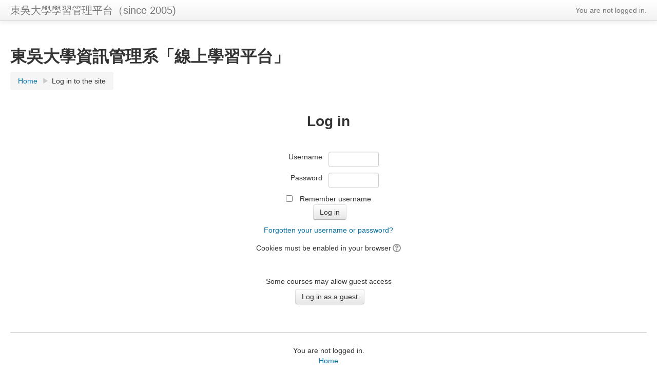

--- FILE ---
content_type: text/html; charset=utf-8
request_url: http://mate.idc.scu.edu.tw/login/index.php
body_size: 5686
content:
<!DOCTYPE html>
<html  dir="ltr" lang="zh-tw" xml:lang="zh-tw">
<head>
    <title>東吳大學資訊管理系「線上學習平台」: Log in to the site</title>
    <link rel="shortcut icon" href="http://mate.idc.scu.edu.tw/theme/image.php/clean/theme/1456043932/favicon" />
    <meta http-equiv="Content-Type" content="text/html; charset=utf-8" />
<meta name="keywords" content="moodle, 東吳大學資訊管理系「線上學習平台」: Log in to the site" />
<script type="text/javascript">
//<![CDATA[
var M = {}; M.yui = {};
M.pageloadstarttime = new Date();
M.cfg = {"wwwroot":"http:\/\/mate.idc.scu.edu.tw","sesskey":"byg2r7jPSO","loadingicon":"http:\/\/mate.idc.scu.edu.tw\/theme\/image.php\/clean\/core\/1456043932\/i\/loading_small","themerev":"1456043932","slasharguments":1,"theme":"clean","jsrev":"1456043932","admin":"admin","svgicons":true};var yui1ConfigFn = function(me) {if(/-skin|reset|fonts|grids|base/.test(me.name)){me.type='css';me.path=me.path.replace(/\.js/,'.css');me.path=me.path.replace(/\/yui2-skin/,'/assets/skins/sam/yui2-skin')}};
var yui2ConfigFn = function(me) {var parts=me.name.replace(/^moodle-/,'').split('-'),component=parts.shift(),module=parts[0],min='-min';if(/-(skin|core)$/.test(me.name)){parts.pop();me.type='css';min=''};if(module){var filename=parts.join('-');me.path=component+'/'+module+'/'+filename+min+'.'+me.type}else me.path=component+'/'+component+'.'+me.type};
YUI_config = {"debug":false,"base":"http:\/\/mate.idc.scu.edu.tw\/lib\/yuilib\/3.17.2\/","comboBase":"http:\/\/mate.idc.scu.edu.tw\/theme\/yui_combo.php?","combine":true,"filter":null,"insertBefore":"firstthemesheet","groups":{"yui2":{"base":"http:\/\/mate.idc.scu.edu.tw\/lib\/yuilib\/2in3\/2.9.0\/build\/","comboBase":"http:\/\/mate.idc.scu.edu.tw\/theme\/yui_combo.php?","combine":true,"ext":false,"root":"2in3\/2.9.0\/build\/","patterns":{"yui2-":{"group":"yui2","configFn":yui1ConfigFn}}},"moodle":{"name":"moodle","base":"http:\/\/mate.idc.scu.edu.tw\/theme\/yui_combo.php?m\/1456043932\/","combine":true,"comboBase":"http:\/\/mate.idc.scu.edu.tw\/theme\/yui_combo.php?","ext":false,"root":"m\/1456043932\/","patterns":{"moodle-":{"group":"moodle","configFn":yui2ConfigFn}},"filter":null,"modules":{"moodle-core-event":{"requires":["event-custom"]},"moodle-core-checknet":{"requires":["base-base","moodle-core-notification-alert","io-base"]},"moodle-core-dock":{"requires":["base","node","event-custom","event-mouseenter","event-resize","escape","moodle-core-dock-loader"]},"moodle-core-dock-loader":{"requires":["escape"]},"moodle-core-maintenancemodetimer":{"requires":["base","node"]},"moodle-core-dragdrop":{"requires":["base","node","io","dom","dd","event-key","event-focus","moodle-core-notification"]},"moodle-core-lockscroll":{"requires":["plugin","base-build"]},"moodle-core-chooserdialogue":{"requires":["base","panel","moodle-core-notification"]},"moodle-core-popuphelp":{"requires":["moodle-core-tooltip"]},"moodle-core-formchangechecker":{"requires":["base","event-focus"]},"moodle-core-tooltip":{"requires":["base","node","io-base","moodle-core-notification-dialogue","json-parse","widget-position","widget-position-align","event-outside","cache-base"]},"moodle-core-notification":{"requires":["moodle-core-notification-dialogue","moodle-core-notification-alert","moodle-core-notification-confirm","moodle-core-notification-exception","moodle-core-notification-ajaxexception"]},"moodle-core-notification-dialogue":{"requires":["base","node","panel","escape","event-key","dd-plugin","moodle-core-widget-focusafterclose","moodle-core-lockscroll"]},"moodle-core-notification-alert":{"requires":["moodle-core-notification-dialogue"]},"moodle-core-notification-confirm":{"requires":["moodle-core-notification-dialogue"]},"moodle-core-notification-exception":{"requires":["moodle-core-notification-dialogue"]},"moodle-core-notification-ajaxexception":{"requires":["moodle-core-notification-dialogue"]},"moodle-core-formautosubmit":{"requires":["base","event-key"]},"moodle-core-handlebars":{"condition":{"trigger":"handlebars","when":"after"}},"moodle-core-actionmenu":{"requires":["base","event","node-event-simulate"]},"moodle-core-blocks":{"requires":["base","node","io","dom","dd","dd-scroll","moodle-core-dragdrop","moodle-core-notification"]},"moodle-core_availability-form":{"requires":["base","node","event","panel","moodle-core-notification-dialogue","json"]},"moodle-backup-backupselectall":{"requires":["node","event","node-event-simulate","anim"]},"moodle-backup-confirmcancel":{"requires":["node","node-event-simulate","moodle-core-notification-confirm"]},"moodle-calendar-info":{"requires":["base","node","event-mouseenter","event-key","overlay","moodle-calendar-info-skin"]},"moodle-course-formatchooser":{"requires":["base","node","node-event-simulate"]},"moodle-course-toolboxes":{"requires":["node","base","event-key","node","io","moodle-course-coursebase","moodle-course-util"]},"moodle-course-dragdrop":{"requires":["base","node","io","dom","dd","dd-scroll","moodle-core-dragdrop","moodle-core-notification","moodle-course-coursebase","moodle-course-util"]},"moodle-course-modchooser":{"requires":["moodle-core-chooserdialogue","moodle-course-coursebase"]},"moodle-course-util":{"requires":["node"],"use":["moodle-course-util-base"],"submodules":{"moodle-course-util-base":{},"moodle-course-util-section":{"requires":["node","moodle-course-util-base"]},"moodle-course-util-cm":{"requires":["node","moodle-course-util-base"]}}},"moodle-course-management":{"requires":["base","node","io-base","moodle-core-notification-exception","json-parse","dd-constrain","dd-proxy","dd-drop","dd-delegate","node-event-delegate"]},"moodle-course-categoryexpander":{"requires":["node","event-key"]},"moodle-form-shortforms":{"requires":["node","base","selector-css3","moodle-core-event"]},"moodle-form-showadvanced":{"requires":["node","base","selector-css3"]},"moodle-form-passwordunmask":{"requires":["node","base"]},"moodle-form-dateselector":{"requires":["base","node","overlay","calendar"]},"moodle-core_message-messenger":{"requires":["escape","handlebars","io-base","moodle-core-notification-ajaxexception","moodle-core-notification-alert","moodle-core-notification-dialogue","moodle-core-notification-exception"]},"moodle-question-searchform":{"requires":["base","node"]},"moodle-question-qbankmanager":{"requires":["node","selector-css3"]},"moodle-question-preview":{"requires":["base","dom","event-delegate","event-key","core_question_engine"]},"moodle-question-chooser":{"requires":["moodle-core-chooserdialogue"]},"moodle-availability_completion-form":{"requires":["base","node","event","moodle-core_availability-form"]},"moodle-availability_date-form":{"requires":["base","node","event","io","moodle-core_availability-form"]},"moodle-availability_grade-form":{"requires":["base","node","event","moodle-core_availability-form"]},"moodle-availability_group-form":{"requires":["base","node","event","moodle-core_availability-form"]},"moodle-availability_grouping-form":{"requires":["base","node","event","moodle-core_availability-form"]},"moodle-availability_profile-form":{"requires":["base","node","event","moodle-core_availability-form"]},"moodle-mod_assign-history":{"requires":["node","transition"]},"moodle-mod_forum-subscriptiontoggle":{"requires":["base-base","io-base"]},"moodle-mod_quiz-repaginate":{"requires":["base","event","node","io","moodle-core-notification-dialogue"]},"moodle-mod_quiz-toolboxes":{"requires":["base","node","event","event-key","io","moodle-mod_quiz-quizbase","moodle-mod_quiz-util-slot","moodle-core-notification-ajaxexception"]},"moodle-mod_quiz-dragdrop":{"requires":["base","node","io","dom","dd","dd-scroll","moodle-core-dragdrop","moodle-core-notification","moodle-mod_quiz-quizbase","moodle-mod_quiz-util-base","moodle-mod_quiz-util-page","moodle-mod_quiz-util-slot","moodle-course-util"]},"moodle-mod_quiz-quizquestionbank":{"requires":["base","event","node","io","io-form","yui-later","moodle-question-qbankmanager","moodle-core-notification-dialogue"]},"moodle-mod_quiz-randomquestion":{"requires":["base","event","node","io","moodle-core-notification-dialogue"]},"moodle-mod_quiz-modform":{"requires":["base","node","event"]},"moodle-mod_quiz-questionchooser":{"requires":["moodle-core-chooserdialogue","moodle-mod_quiz-util","querystring-parse"]},"moodle-mod_quiz-autosave":{"requires":["base","node","event","event-valuechange","node-event-delegate","io-form"]},"moodle-mod_quiz-quizbase":{"requires":["base","node"]},"moodle-mod_quiz-util":{"requires":["node"],"use":["moodle-mod_quiz-util-base"],"submodules":{"moodle-mod_quiz-util-base":{},"moodle-mod_quiz-util-slot":{"requires":["node","moodle-mod_quiz-util-base"]},"moodle-mod_quiz-util-page":{"requires":["node","moodle-mod_quiz-util-base"]}}},"moodle-message_airnotifier-toolboxes":{"requires":["base","node","io"]},"moodle-block_navigation-navigation":{"requires":["base","io-base","node","event-synthetic","event-delegate","json-parse"]},"moodle-filter_glossary-autolinker":{"requires":["base","node","io-base","json-parse","event-delegate","overlay","moodle-core-event","moodle-core-notification-alert","moodle-core-notification-exception","moodle-core-notification-ajaxexception"]},"moodle-filter_mathjaxloader-loader":{"requires":["moodle-core-event"]},"moodle-editor_atto-editor":{"requires":["node","transition","io","overlay","escape","event","event-simulate","event-custom","yui-throttle","moodle-core-notification-dialogue","moodle-core-notification-confirm","moodle-editor_atto-rangy","handlebars","timers"]},"moodle-editor_atto-plugin":{"requires":["node","base","escape","event","event-outside","handlebars","event-custom","timers"]},"moodle-editor_atto-menu":{"requires":["moodle-core-notification-dialogue","node","event","event-custom"]},"moodle-editor_atto-rangy":{"requires":[]},"moodle-report_eventlist-eventfilter":{"requires":["base","event","node","node-event-delegate","datatable","autocomplete","autocomplete-filters"]},"moodle-report_loglive-fetchlogs":{"requires":["base","event","node","io","node-event-delegate"]},"moodle-gradereport_grader-gradereporttable":{"requires":["base","node","event","handlebars","overlay","event-hover"]},"moodle-gradereport_history-userselector":{"requires":["escape","event-delegate","event-key","handlebars","io-base","json-parse","moodle-core-notification-dialogue"]},"moodle-tool_capability-search":{"requires":["base","node"]},"moodle-tool_monitor-dropdown":{"requires":["base","event","node"]},"moodle-assignfeedback_editpdf-editor":{"requires":["base","event","node","io","graphics","json","event-move","event-resize","querystring-stringify-simple","moodle-core-notification-dialog","moodle-core-notification-exception","moodle-core-notification-ajaxexception"]},"moodle-atto_accessibilitychecker-button":{"requires":["color-base","moodle-editor_atto-plugin"]},"moodle-atto_accessibilityhelper-button":{"requires":["moodle-editor_atto-plugin"]},"moodle-atto_align-button":{"requires":["moodle-editor_atto-plugin"]},"moodle-atto_bold-button":{"requires":["moodle-editor_atto-plugin"]},"moodle-atto_charmap-button":{"requires":["moodle-editor_atto-plugin"]},"moodle-atto_clear-button":{"requires":["moodle-editor_atto-plugin"]},"moodle-atto_collapse-button":{"requires":["moodle-editor_atto-plugin"]},"moodle-atto_emoticon-button":{"requires":["moodle-editor_atto-plugin"]},"moodle-atto_equation-button":{"requires":["moodle-editor_atto-plugin","moodle-core-event","io","event-valuechange","tabview","array-extras"]},"moodle-atto_html-button":{"requires":["moodle-editor_atto-plugin","event-valuechange"]},"moodle-atto_image-button":{"requires":["moodle-editor_atto-plugin"]},"moodle-atto_indent-button":{"requires":["moodle-editor_atto-plugin"]},"moodle-atto_italic-button":{"requires":["moodle-editor_atto-plugin"]},"moodle-atto_link-button":{"requires":["moodle-editor_atto-plugin"]},"moodle-atto_managefiles-button":{"requires":["moodle-editor_atto-plugin"]},"moodle-atto_managefiles-usedfiles":{"requires":["node","escape"]},"moodle-atto_media-button":{"requires":["moodle-editor_atto-plugin"]},"moodle-atto_noautolink-button":{"requires":["moodle-editor_atto-plugin"]},"moodle-atto_orderedlist-button":{"requires":["moodle-editor_atto-plugin"]},"moodle-atto_rtl-button":{"requires":["moodle-editor_atto-plugin"]},"moodle-atto_strike-button":{"requires":["moodle-editor_atto-plugin"]},"moodle-atto_subscript-button":{"requires":["moodle-editor_atto-plugin"]},"moodle-atto_superscript-button":{"requires":["moodle-editor_atto-plugin"]},"moodle-atto_table-button":{"requires":["moodle-editor_atto-plugin","moodle-editor_atto-menu","event","event-valuechange"]},"moodle-atto_title-button":{"requires":["moodle-editor_atto-plugin"]},"moodle-atto_underline-button":{"requires":["moodle-editor_atto-plugin"]},"moodle-atto_undo-button":{"requires":["moodle-editor_atto-plugin"]},"moodle-atto_unorderedlist-button":{"requires":["moodle-editor_atto-plugin"]}}},"gallery":{"name":"gallery","base":"http:\/\/mate.idc.scu.edu.tw\/lib\/yuilib\/gallery\/","combine":true,"comboBase":"http:\/\/mate.idc.scu.edu.tw\/theme\/yui_combo.php?","ext":false,"root":"gallery\/1456043932\/","patterns":{"gallery-":{"group":"gallery"}}}},"modules":{"core_filepicker":{"name":"core_filepicker","fullpath":"http:\/\/mate.idc.scu.edu.tw\/lib\/javascript.php\/1456043932\/repository\/filepicker.js","requires":["base","node","node-event-simulate","json","async-queue","io-base","io-upload-iframe","io-form","yui2-treeview","panel","cookie","datatable","datatable-sort","resize-plugin","dd-plugin","escape","moodle-core_filepicker"]}}};
M.yui.loader = {modules: {}};

//]]>
</script>
<link rel="stylesheet" type="text/css" href="http://mate.idc.scu.edu.tw/theme/yui_combo.php?rollup/3.17.2/yui-moodlesimple-min.css" /><script type="text/javascript" src="http://mate.idc.scu.edu.tw/theme/yui_combo.php?rollup/3.17.2/yui-moodlesimple-min.js&amp;rollup/1456043932/mcore-min.js"></script><script id="firstthemesheet" type="text/css">/** Required in order to fix style inclusion problems in IE with YUI **/</script><link rel="stylesheet" type="text/css" href="http://mate.idc.scu.edu.tw/theme/styles.php/clean/1456043932/all" />
<script type="text/javascript" src="http://mate.idc.scu.edu.tw/lib/javascript.php/1456043932/lib/javascript-static.js"></script>

<meta name="robots" content="noindex" />    <meta name="viewport" content="width=device-width, initial-scale=1.0">
</head>

<body  id="page-login-index" class="format-site  path-login safari dir-ltr lang-zh_tw yui-skin-sam yui3-skin-sam mate-idc-scu-edu-tw pagelayout-login course-1 context-1 notloggedin layout-option-langmenu">

<div class="skiplinks"><a class="skip" href="#maincontent">Skip to main content</a></div>
<script type="text/javascript">
//<![CDATA[
document.body.className += ' jsenabled';
//]]>
</script>


<header role="banner" class="navbar navbar-fixed-top moodle-has-zindex">
    <nav role="navigation" class="navbar-inner">
        <div class="container-fluid">
            <a class="brand" href="http://mate.idc.scu.edu.tw">東吳大學學習管理平台（since 2005)</a>
            <a class="btn btn-navbar" data-toggle="collapse" data-target=".nav-collapse">
                <span class="icon-bar"></span>
                <span class="icon-bar"></span>
                <span class="icon-bar"></span>
            </a>
            <div class="usermenu"><span class="login">You are not logged in.</span></div>            <div class="nav-collapse collapse">
                                <ul class="nav pull-right">
                    <li></li>
                </ul>
            </div>
        </div>
    </nav>
</header>

<div id="page" class="container-fluid">

    <header id="page-header" class="clearfix"><div class="page-context-header"><div class="page-header-headings"><h1>東吳大學資訊管理系「線上學習平台」</h1></div></div><div class="clearfix" id="page-navbar"><nav class="breadcrumb-nav"><span class="accesshide">Page path</span><ul class="breadcrumb"><li><a href="http://mate.idc.scu.edu.tw/">Home</a> <span class="divider"> <span class="accesshide " ><span class="arrow_text">/</span>&nbsp;</span><span class="arrow sep">&#x25B6;</span> </span></li><li><span tabindex="0">Log in to the site</span></li></ul></nav><div class="breadcrumb-button"></div></div><div id="course-header"></div></header>
    <div id="page-content" class="row-fluid">
        <section id="region-main" class="span12">
            <div role="main"><span id="maincontent"></span><div class="loginbox clearfix onecolumn">
  <div class="loginpanel">
    <h2>Log in</h2>
      <div class="subcontent loginsub">
                <form action="http://mate.idc.scu.edu.tw/login/index.php" method="post" id="login"  >
          <div class="loginform">
            <div class="form-label"><label for="username">Username</label></div>
            <div class="form-input">
              <input type="text" name="username" id="username" size="15" value="" />
            </div>
            <div class="clearer"><!-- --></div>
            <div class="form-label"><label for="password">Password</label></div>
            <div class="form-input">
              <input type="password" name="password" id="password" size="15" value=""  />
            </div>
          </div>
            <div class="clearer"><!-- --></div>
                            <div class="rememberpass">
                  <input type="checkbox" name="rememberusername" id="rememberusername" value="1"  />
                  <label for="rememberusername">Remember username</label>
              </div>
                        <div class="clearer"><!-- --></div>
          <input type="submit" id="loginbtn" value="Log in" />
          <div class="forgetpass"><a href="forgot_password.php">Forgotten your username or password?</a></div>
        </form>
        <div class="desc">
            Cookies must be enabled in your browser<span class="helptooltip"><a href="http://mate.idc.scu.edu.tw/help.php?component=moodle&amp;identifier=cookiesenabled&amp;lang=zh_tw" title="Help with Cookies must be enabled in your browser" aria-haspopup="true" target="_blank"><img src="http://mate.idc.scu.edu.tw/theme/image.php/clean/core/1456043932/help" alt="Help with Cookies must be enabled in your browser" class="iconhelp" /></a></span>        </div>
      </div>

      <div class="subcontent guestsub">
        <div class="desc">
          Some courses may allow guest access        </div>
        <form action="index.php" method="post" id="guestlogin">
          <div class="guestform">
            <input type="hidden" name="username" value="guest" />
            <input type="hidden" name="password" value="guest" />
            <input type="submit" value="Log in as a guest" />
          </div>
        </form>
      </div>
     </div>
</div>
</div>        </section>
    </div>

    <footer id="page-footer">
        <div id="course-footer"></div>
        <p class="helplink"></p>
        <div class="logininfo">You are not logged in.</div><div class="homelink"><a href="http://mate.idc.scu.edu.tw/">Home</a></div>    </footer>

    <script type="text/javascript">
//<![CDATA[
var require = {
    baseUrl : 'http://mate.idc.scu.edu.tw/lib/requirejs.php/1456043932/',
    // We only support AMD modules with an explicit define() statement.
    enforceDefine: true,
    skipDataMain: true,

    paths: {
        jquery: 'http://mate.idc.scu.edu.tw/lib/javascript.php/1456043932/lib/jquery/jquery-1.11.2.min',
        jqueryui: 'http://mate.idc.scu.edu.tw/lib/javascript.php/1456043932/lib/jquery/ui-1.11.4/jquery-ui.min',
        jqueryprivate: 'http://mate.idc.scu.edu.tw/lib/javascript.php/1456043932/lib/requirejs/jquery-private'
    },

    // Custom jquery config map.
    map: {
      // '*' means all modules will get 'jqueryprivate'
      // for their 'jquery' dependency.
      '*': { jquery: 'jqueryprivate' },

      // 'jquery-private' wants the real jQuery module
      // though. If this line was not here, there would
      // be an unresolvable cyclic dependency.
      jqueryprivate: { jquery: 'jquery' }
    }
};

//]]>
</script>
<script type="text/javascript" src="http://mate.idc.scu.edu.tw/lib/javascript.php/1456043932/lib/requirejs/require.min.js"></script>
<script type="text/javascript">
//<![CDATA[
require(['core/first'], function() {
;
require(["core/log"], function(amd) { amd.setConfig({"level":"warn"}); });
});
//]]>
</script>
<script type="text/javascript" src="http://mate.idc.scu.edu.tw/theme/javascript.php/clean/1456043932/footer"></script>
<script type="text/javascript">
//<![CDATA[
M.str = {"moodle":{"lastmodified":"Last modified","name":"Name","error":"Error","info":"Information","morehelp":"More help","loadinghelp":"Loading...","cancel":"Cancel","yes":"Yes","confirm":"Confirm","no":"No","areyousure":"Are you sure?","closebuttontitle":"Close","unknownerror":"Unknown error"},"repository":{"type":"Type","size":"Size","invalidjson":"Invalid JSON string","nofilesattached":"No files attached","filepicker":"File picker","logout":"Logout","nofilesavailable":"No files available","norepositoriesavailable":"Sorry, none of your current repositories can return files in the required format.","fileexistsdialogheader":"File exists","fileexistsdialog_editor":"A file with that name has already been attached to the text you are editing.","fileexistsdialog_filemanager":"A file with that name has already been attached","renameto":"Rename to \"{$a}\"","referencesexist":"There are {$a} alias\/shortcut files that use this file as their source","select":"Select"},"block":{"addtodock":"Move this to the dock","undockitem":"Undock this item","dockblock":"Dock {$a} block","undockblock":"Undock {$a} block","undockall":"Undock all","hidedockpanel":"Hide the dock panel","hidepanel":"Hide panel"},"langconfig":{"thisdirectionvertical":"btt"},"admin":{"confirmation":"Confirmation"}};
//]]>
</script>
<script type="text/javascript">
//<![CDATA[
YUI().use('node', function(Y) {
M.util.load_flowplayer();
setTimeout("fix_column_widths()", 20);
Y.use("moodle-core-dock-loader",function() {M.core.dock.loader.initLoader();
});
M.util.help_popups.setup(Y);
Y.use("moodle-core-popuphelp",function() {M.core.init_popuphelp();
});
 M.util.js_pending('random69670ee8c3e902'); Y.on('domready', function() { M.util.js_complete("init");  M.util.js_complete('random69670ee8c3e902'); });

});
//]]>
</script>

</div>
</body>
</html>


--- FILE ---
content_type: image/svg+xml
request_url: http://mate.idc.scu.edu.tw/theme/image.php/clean/core/1456043932/help
body_size: 1114
content:
<?xml version="1.0" encoding="utf-8"?>
<!-- Generator: Adobe Illustrator 15.1.0, SVG Export Plug-In  -->
<!DOCTYPE svg PUBLIC "-//W3C//DTD SVG 1.1//EN" "http://www.w3.org/Graphics/SVG/1.1/DTD/svg11.dtd" [
	<!ENTITY ns_flows "http://ns.adobe.com/Flows/1.0/">
]>
<svg version="1.1"
	 xmlns="http://www.w3.org/2000/svg" xmlns:xlink="http://www.w3.org/1999/xlink" xmlns:a="http://ns.adobe.com/AdobeSVGViewerExtensions/3.0/"
	 x="0px" y="0px" width="16px" height="16px" viewBox="0 0 16 16" style="overflow:visible;enable-background:new 0 0 16 16;"
	 xml:space="preserve" preserveAspectRatio="xMinYMid meet">
<defs>
</defs>
<path style="fill:#999999;" d="M8,0C3.6,0,0,3.6,0,8c0,4.4,3.6,8,8,8c4.4,0,8-3.6,8-8C16,3.6,12.4,0,8,0z M8,14c-3.3,0-6-2.7-6-6
	s2.7-6,6-6s6,2.7,6,6S11.3,14,8,14z M5.8,6.6c-0.6,0-1-0.4-1-1C4.7,4.5,5.9,3,8.1,3c1.4,0,3.4,1,3.4,2.6c0,0.8-0.5,1.5-1.5,1.9
	C8.5,8,9.3,9.1,8,9.1C7.4,9.1,7,8.8,7,8.2c0-1.2,1.2-1.8,1.2-3c0-0.3-0.1-0.7-0.5-0.7c-0.4,0-0.4,0.4-0.4,0.7
	C7.2,6.1,6.7,6.6,5.8,6.6z M7.9,13.1c-0.8,0-1.5-0.7-1.5-1.5S7,10,7.9,10c0.8,0,1.5,0.7,1.5,1.5S8.7,13.1,7.9,13.1z"/>
</svg>
